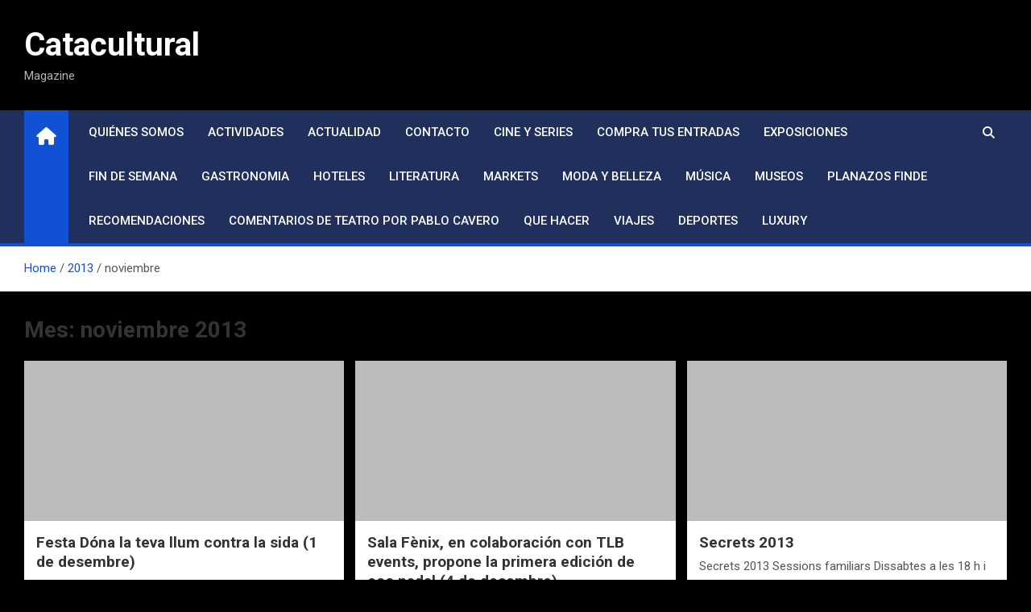

--- FILE ---
content_type: text/html; charset=UTF-8
request_url: https://www.catacultural.com/2013/11/
body_size: 10802
content:
<!doctype html>
<html lang="es">
<head>
	<meta charset="UTF-8">
	<meta name="viewport" content="width=device-width, initial-scale=1, shrink-to-fit=no">
	<link rel="profile" href="https://gmpg.org/xfn/11">

	<title>noviembre 2013 &#8211; Catacultural</title>
<meta name='robots' content='max-image-preview:large' />
<link rel='dns-prefetch' href='//fonts.googleapis.com' />
<link rel="alternate" type="application/rss+xml" title="Catacultural &raquo; Feed" href="https://www.catacultural.com/feed/" />
<link rel="alternate" type="application/rss+xml" title="Catacultural &raquo; Feed de los comentarios" href="https://www.catacultural.com/comments/feed/" />
<script>
window._wpemojiSettings = {"baseUrl":"https:\/\/s.w.org\/images\/core\/emoji\/14.0.0\/72x72\/","ext":".png","svgUrl":"https:\/\/s.w.org\/images\/core\/emoji\/14.0.0\/svg\/","svgExt":".svg","source":{"concatemoji":"https:\/\/www.catacultural.com\/wp-includes\/js\/wp-emoji-release.min.js?ver=6.2.8"}};
/*! This file is auto-generated */
!function(e,a,t){var n,r,o,i=a.createElement("canvas"),p=i.getContext&&i.getContext("2d");function s(e,t){p.clearRect(0,0,i.width,i.height),p.fillText(e,0,0);e=i.toDataURL();return p.clearRect(0,0,i.width,i.height),p.fillText(t,0,0),e===i.toDataURL()}function c(e){var t=a.createElement("script");t.src=e,t.defer=t.type="text/javascript",a.getElementsByTagName("head")[0].appendChild(t)}for(o=Array("flag","emoji"),t.supports={everything:!0,everythingExceptFlag:!0},r=0;r<o.length;r++)t.supports[o[r]]=function(e){if(p&&p.fillText)switch(p.textBaseline="top",p.font="600 32px Arial",e){case"flag":return s("\ud83c\udff3\ufe0f\u200d\u26a7\ufe0f","\ud83c\udff3\ufe0f\u200b\u26a7\ufe0f")?!1:!s("\ud83c\uddfa\ud83c\uddf3","\ud83c\uddfa\u200b\ud83c\uddf3")&&!s("\ud83c\udff4\udb40\udc67\udb40\udc62\udb40\udc65\udb40\udc6e\udb40\udc67\udb40\udc7f","\ud83c\udff4\u200b\udb40\udc67\u200b\udb40\udc62\u200b\udb40\udc65\u200b\udb40\udc6e\u200b\udb40\udc67\u200b\udb40\udc7f");case"emoji":return!s("\ud83e\udef1\ud83c\udffb\u200d\ud83e\udef2\ud83c\udfff","\ud83e\udef1\ud83c\udffb\u200b\ud83e\udef2\ud83c\udfff")}return!1}(o[r]),t.supports.everything=t.supports.everything&&t.supports[o[r]],"flag"!==o[r]&&(t.supports.everythingExceptFlag=t.supports.everythingExceptFlag&&t.supports[o[r]]);t.supports.everythingExceptFlag=t.supports.everythingExceptFlag&&!t.supports.flag,t.DOMReady=!1,t.readyCallback=function(){t.DOMReady=!0},t.supports.everything||(n=function(){t.readyCallback()},a.addEventListener?(a.addEventListener("DOMContentLoaded",n,!1),e.addEventListener("load",n,!1)):(e.attachEvent("onload",n),a.attachEvent("onreadystatechange",function(){"complete"===a.readyState&&t.readyCallback()})),(e=t.source||{}).concatemoji?c(e.concatemoji):e.wpemoji&&e.twemoji&&(c(e.twemoji),c(e.wpemoji)))}(window,document,window._wpemojiSettings);
</script>
<style>
img.wp-smiley,
img.emoji {
	display: inline !important;
	border: none !important;
	box-shadow: none !important;
	height: 1em !important;
	width: 1em !important;
	margin: 0 0.07em !important;
	vertical-align: -0.1em !important;
	background: none !important;
	padding: 0 !important;
}
</style>
	<link rel='stylesheet' id='wp-block-library-css' href='https://www.catacultural.com/wp-includes/css/dist/block-library/style.min.css?ver=6.2.8' media='all' />
<link rel='stylesheet' id='me-spr-block-styles-css' href='https://www.catacultural.com/wp-content/plugins/simple-post-redirect//css/block-styles.min.css?ver=6.2.8' media='all' />
<link rel='stylesheet' id='classic-theme-styles-css' href='https://www.catacultural.com/wp-includes/css/classic-themes.min.css?ver=6.2.8' media='all' />
<style id='global-styles-inline-css'>
body{--wp--preset--color--black: #000000;--wp--preset--color--cyan-bluish-gray: #abb8c3;--wp--preset--color--white: #ffffff;--wp--preset--color--pale-pink: #f78da7;--wp--preset--color--vivid-red: #cf2e2e;--wp--preset--color--luminous-vivid-orange: #ff6900;--wp--preset--color--luminous-vivid-amber: #fcb900;--wp--preset--color--light-green-cyan: #7bdcb5;--wp--preset--color--vivid-green-cyan: #00d084;--wp--preset--color--pale-cyan-blue: #8ed1fc;--wp--preset--color--vivid-cyan-blue: #0693e3;--wp--preset--color--vivid-purple: #9b51e0;--wp--preset--gradient--vivid-cyan-blue-to-vivid-purple: linear-gradient(135deg,rgba(6,147,227,1) 0%,rgb(155,81,224) 100%);--wp--preset--gradient--light-green-cyan-to-vivid-green-cyan: linear-gradient(135deg,rgb(122,220,180) 0%,rgb(0,208,130) 100%);--wp--preset--gradient--luminous-vivid-amber-to-luminous-vivid-orange: linear-gradient(135deg,rgba(252,185,0,1) 0%,rgba(255,105,0,1) 100%);--wp--preset--gradient--luminous-vivid-orange-to-vivid-red: linear-gradient(135deg,rgba(255,105,0,1) 0%,rgb(207,46,46) 100%);--wp--preset--gradient--very-light-gray-to-cyan-bluish-gray: linear-gradient(135deg,rgb(238,238,238) 0%,rgb(169,184,195) 100%);--wp--preset--gradient--cool-to-warm-spectrum: linear-gradient(135deg,rgb(74,234,220) 0%,rgb(151,120,209) 20%,rgb(207,42,186) 40%,rgb(238,44,130) 60%,rgb(251,105,98) 80%,rgb(254,248,76) 100%);--wp--preset--gradient--blush-light-purple: linear-gradient(135deg,rgb(255,206,236) 0%,rgb(152,150,240) 100%);--wp--preset--gradient--blush-bordeaux: linear-gradient(135deg,rgb(254,205,165) 0%,rgb(254,45,45) 50%,rgb(107,0,62) 100%);--wp--preset--gradient--luminous-dusk: linear-gradient(135deg,rgb(255,203,112) 0%,rgb(199,81,192) 50%,rgb(65,88,208) 100%);--wp--preset--gradient--pale-ocean: linear-gradient(135deg,rgb(255,245,203) 0%,rgb(182,227,212) 50%,rgb(51,167,181) 100%);--wp--preset--gradient--electric-grass: linear-gradient(135deg,rgb(202,248,128) 0%,rgb(113,206,126) 100%);--wp--preset--gradient--midnight: linear-gradient(135deg,rgb(2,3,129) 0%,rgb(40,116,252) 100%);--wp--preset--duotone--dark-grayscale: url('#wp-duotone-dark-grayscale');--wp--preset--duotone--grayscale: url('#wp-duotone-grayscale');--wp--preset--duotone--purple-yellow: url('#wp-duotone-purple-yellow');--wp--preset--duotone--blue-red: url('#wp-duotone-blue-red');--wp--preset--duotone--midnight: url('#wp-duotone-midnight');--wp--preset--duotone--magenta-yellow: url('#wp-duotone-magenta-yellow');--wp--preset--duotone--purple-green: url('#wp-duotone-purple-green');--wp--preset--duotone--blue-orange: url('#wp-duotone-blue-orange');--wp--preset--font-size--small: 13px;--wp--preset--font-size--medium: 20px;--wp--preset--font-size--large: 36px;--wp--preset--font-size--x-large: 42px;--wp--preset--spacing--20: 0.44rem;--wp--preset--spacing--30: 0.67rem;--wp--preset--spacing--40: 1rem;--wp--preset--spacing--50: 1.5rem;--wp--preset--spacing--60: 2.25rem;--wp--preset--spacing--70: 3.38rem;--wp--preset--spacing--80: 5.06rem;--wp--preset--shadow--natural: 6px 6px 9px rgba(0, 0, 0, 0.2);--wp--preset--shadow--deep: 12px 12px 50px rgba(0, 0, 0, 0.4);--wp--preset--shadow--sharp: 6px 6px 0px rgba(0, 0, 0, 0.2);--wp--preset--shadow--outlined: 6px 6px 0px -3px rgba(255, 255, 255, 1), 6px 6px rgba(0, 0, 0, 1);--wp--preset--shadow--crisp: 6px 6px 0px rgba(0, 0, 0, 1);}:where(.is-layout-flex){gap: 0.5em;}body .is-layout-flow > .alignleft{float: left;margin-inline-start: 0;margin-inline-end: 2em;}body .is-layout-flow > .alignright{float: right;margin-inline-start: 2em;margin-inline-end: 0;}body .is-layout-flow > .aligncenter{margin-left: auto !important;margin-right: auto !important;}body .is-layout-constrained > .alignleft{float: left;margin-inline-start: 0;margin-inline-end: 2em;}body .is-layout-constrained > .alignright{float: right;margin-inline-start: 2em;margin-inline-end: 0;}body .is-layout-constrained > .aligncenter{margin-left: auto !important;margin-right: auto !important;}body .is-layout-constrained > :where(:not(.alignleft):not(.alignright):not(.alignfull)){max-width: var(--wp--style--global--content-size);margin-left: auto !important;margin-right: auto !important;}body .is-layout-constrained > .alignwide{max-width: var(--wp--style--global--wide-size);}body .is-layout-flex{display: flex;}body .is-layout-flex{flex-wrap: wrap;align-items: center;}body .is-layout-flex > *{margin: 0;}:where(.wp-block-columns.is-layout-flex){gap: 2em;}.has-black-color{color: var(--wp--preset--color--black) !important;}.has-cyan-bluish-gray-color{color: var(--wp--preset--color--cyan-bluish-gray) !important;}.has-white-color{color: var(--wp--preset--color--white) !important;}.has-pale-pink-color{color: var(--wp--preset--color--pale-pink) !important;}.has-vivid-red-color{color: var(--wp--preset--color--vivid-red) !important;}.has-luminous-vivid-orange-color{color: var(--wp--preset--color--luminous-vivid-orange) !important;}.has-luminous-vivid-amber-color{color: var(--wp--preset--color--luminous-vivid-amber) !important;}.has-light-green-cyan-color{color: var(--wp--preset--color--light-green-cyan) !important;}.has-vivid-green-cyan-color{color: var(--wp--preset--color--vivid-green-cyan) !important;}.has-pale-cyan-blue-color{color: var(--wp--preset--color--pale-cyan-blue) !important;}.has-vivid-cyan-blue-color{color: var(--wp--preset--color--vivid-cyan-blue) !important;}.has-vivid-purple-color{color: var(--wp--preset--color--vivid-purple) !important;}.has-black-background-color{background-color: var(--wp--preset--color--black) !important;}.has-cyan-bluish-gray-background-color{background-color: var(--wp--preset--color--cyan-bluish-gray) !important;}.has-white-background-color{background-color: var(--wp--preset--color--white) !important;}.has-pale-pink-background-color{background-color: var(--wp--preset--color--pale-pink) !important;}.has-vivid-red-background-color{background-color: var(--wp--preset--color--vivid-red) !important;}.has-luminous-vivid-orange-background-color{background-color: var(--wp--preset--color--luminous-vivid-orange) !important;}.has-luminous-vivid-amber-background-color{background-color: var(--wp--preset--color--luminous-vivid-amber) !important;}.has-light-green-cyan-background-color{background-color: var(--wp--preset--color--light-green-cyan) !important;}.has-vivid-green-cyan-background-color{background-color: var(--wp--preset--color--vivid-green-cyan) !important;}.has-pale-cyan-blue-background-color{background-color: var(--wp--preset--color--pale-cyan-blue) !important;}.has-vivid-cyan-blue-background-color{background-color: var(--wp--preset--color--vivid-cyan-blue) !important;}.has-vivid-purple-background-color{background-color: var(--wp--preset--color--vivid-purple) !important;}.has-black-border-color{border-color: var(--wp--preset--color--black) !important;}.has-cyan-bluish-gray-border-color{border-color: var(--wp--preset--color--cyan-bluish-gray) !important;}.has-white-border-color{border-color: var(--wp--preset--color--white) !important;}.has-pale-pink-border-color{border-color: var(--wp--preset--color--pale-pink) !important;}.has-vivid-red-border-color{border-color: var(--wp--preset--color--vivid-red) !important;}.has-luminous-vivid-orange-border-color{border-color: var(--wp--preset--color--luminous-vivid-orange) !important;}.has-luminous-vivid-amber-border-color{border-color: var(--wp--preset--color--luminous-vivid-amber) !important;}.has-light-green-cyan-border-color{border-color: var(--wp--preset--color--light-green-cyan) !important;}.has-vivid-green-cyan-border-color{border-color: var(--wp--preset--color--vivid-green-cyan) !important;}.has-pale-cyan-blue-border-color{border-color: var(--wp--preset--color--pale-cyan-blue) !important;}.has-vivid-cyan-blue-border-color{border-color: var(--wp--preset--color--vivid-cyan-blue) !important;}.has-vivid-purple-border-color{border-color: var(--wp--preset--color--vivid-purple) !important;}.has-vivid-cyan-blue-to-vivid-purple-gradient-background{background: var(--wp--preset--gradient--vivid-cyan-blue-to-vivid-purple) !important;}.has-light-green-cyan-to-vivid-green-cyan-gradient-background{background: var(--wp--preset--gradient--light-green-cyan-to-vivid-green-cyan) !important;}.has-luminous-vivid-amber-to-luminous-vivid-orange-gradient-background{background: var(--wp--preset--gradient--luminous-vivid-amber-to-luminous-vivid-orange) !important;}.has-luminous-vivid-orange-to-vivid-red-gradient-background{background: var(--wp--preset--gradient--luminous-vivid-orange-to-vivid-red) !important;}.has-very-light-gray-to-cyan-bluish-gray-gradient-background{background: var(--wp--preset--gradient--very-light-gray-to-cyan-bluish-gray) !important;}.has-cool-to-warm-spectrum-gradient-background{background: var(--wp--preset--gradient--cool-to-warm-spectrum) !important;}.has-blush-light-purple-gradient-background{background: var(--wp--preset--gradient--blush-light-purple) !important;}.has-blush-bordeaux-gradient-background{background: var(--wp--preset--gradient--blush-bordeaux) !important;}.has-luminous-dusk-gradient-background{background: var(--wp--preset--gradient--luminous-dusk) !important;}.has-pale-ocean-gradient-background{background: var(--wp--preset--gradient--pale-ocean) !important;}.has-electric-grass-gradient-background{background: var(--wp--preset--gradient--electric-grass) !important;}.has-midnight-gradient-background{background: var(--wp--preset--gradient--midnight) !important;}.has-small-font-size{font-size: var(--wp--preset--font-size--small) !important;}.has-medium-font-size{font-size: var(--wp--preset--font-size--medium) !important;}.has-large-font-size{font-size: var(--wp--preset--font-size--large) !important;}.has-x-large-font-size{font-size: var(--wp--preset--font-size--x-large) !important;}
.wp-block-navigation a:where(:not(.wp-element-button)){color: inherit;}
:where(.wp-block-columns.is-layout-flex){gap: 2em;}
.wp-block-pullquote{font-size: 1.5em;line-height: 1.6;}
</style>
<link rel='stylesheet' id='bootstrap-style-css' href='https://www.catacultural.com/wp-content/themes/magazinenp/assets/vendor/bootstrap/css/bootstrap.min.css?ver=5.3.2' media='all' />
<link rel='stylesheet' id='font-awesome-style-css' href='https://www.catacultural.com/wp-content/themes/magazinenp/assets/vendor/font-awesome/css/font-awesome.css?ver=6.2.8' media='all' />
<link rel='stylesheet' id='magazinenp-google-fonts-css' href='//fonts.googleapis.com/css?family=Roboto%3A100%2C300%2C300i%2C400%2C400i%2C500%2C500i%2C700%2C700i&#038;ver=6.2.8' media='all' />
<link rel='stylesheet' id='owl-carousel-css' href='https://www.catacultural.com/wp-content/themes/magazinenp/assets/vendor/owl-carousel/owl.carousel.min.css?ver=2.3.4' media='all' />
<link rel='stylesheet' id='magazinenp-main-style-css' href='https://www.catacultural.com/wp-content/themes/magazinenp/assets/css/magazinenp.css?ver=1.2.9' media='all' />
<link rel='stylesheet' id='magazinenp-style-css' href='https://www.catacultural.com/wp-content/themes/magazinenp/style.css?ver=6.2.8' media='all' />
<script src='https://www.catacultural.com/wp-includes/js/jquery/jquery.min.js?ver=3.6.4' id='jquery-core-js'></script>
<script src='https://www.catacultural.com/wp-includes/js/jquery/jquery-migrate.min.js?ver=3.4.0' id='jquery-migrate-js'></script>
<link rel="https://api.w.org/" href="https://www.catacultural.com/wp-json/" /><link rel="EditURI" type="application/rsd+xml" title="RSD" href="https://www.catacultural.com/xmlrpc.php?rsd" />
<link rel="wlwmanifest" type="application/wlwmanifest+xml" href="https://www.catacultural.com/wp-includes/wlwmanifest.xml" />
<meta name="generator" content="WordPress 6.2.8" />

		<!-- GA Google Analytics @ https://m0n.co/ga -->
		<script async src="https://www.googletagmanager.com/gtag/js?id=G-Z5EXDWT789"></script>
		<script>
			window.dataLayer = window.dataLayer || [];
			function gtag(){dataLayer.push(arguments);}
			gtag('js', new Date());
			gtag('config', 'G-Z5EXDWT789');
		</script>

	
        <style class="magazinenp-dynamic-css">

            
        </style>

        <style>.recentcomments a{display:inline !important;padding:0 !important;margin:0 !important;}</style>		<style>
						.site-title a,
			.site-description {
				color: #ffffff;
			}

					</style>
		<style id="custom-background-css">
body.custom-background { background-color: #000000; }
</style>
			<style id="wp-custom-css">
			@media (min-width: 1400px)
{
	.grid-container {
    max-width: 1310px;
	}
}
.site-branding.navbar-brand img {
    max-width: 250px;
}		</style>
		</head>

<body class="archive date custom-background theme-body title-style3 magazinenp-image-hover-effect-theme_default fullwidth full_width_content_layout hfeed">

<svg xmlns="http://www.w3.org/2000/svg" viewBox="0 0 0 0" width="0" height="0" focusable="false" role="none" style="visibility: hidden; position: absolute; left: -9999px; overflow: hidden;" ><defs><filter id="wp-duotone-dark-grayscale"><feColorMatrix color-interpolation-filters="sRGB" type="matrix" values=" .299 .587 .114 0 0 .299 .587 .114 0 0 .299 .587 .114 0 0 .299 .587 .114 0 0 " /><feComponentTransfer color-interpolation-filters="sRGB" ><feFuncR type="table" tableValues="0 0.49803921568627" /><feFuncG type="table" tableValues="0 0.49803921568627" /><feFuncB type="table" tableValues="0 0.49803921568627" /><feFuncA type="table" tableValues="1 1" /></feComponentTransfer><feComposite in2="SourceGraphic" operator="in" /></filter></defs></svg><svg xmlns="http://www.w3.org/2000/svg" viewBox="0 0 0 0" width="0" height="0" focusable="false" role="none" style="visibility: hidden; position: absolute; left: -9999px; overflow: hidden;" ><defs><filter id="wp-duotone-grayscale"><feColorMatrix color-interpolation-filters="sRGB" type="matrix" values=" .299 .587 .114 0 0 .299 .587 .114 0 0 .299 .587 .114 0 0 .299 .587 .114 0 0 " /><feComponentTransfer color-interpolation-filters="sRGB" ><feFuncR type="table" tableValues="0 1" /><feFuncG type="table" tableValues="0 1" /><feFuncB type="table" tableValues="0 1" /><feFuncA type="table" tableValues="1 1" /></feComponentTransfer><feComposite in2="SourceGraphic" operator="in" /></filter></defs></svg><svg xmlns="http://www.w3.org/2000/svg" viewBox="0 0 0 0" width="0" height="0" focusable="false" role="none" style="visibility: hidden; position: absolute; left: -9999px; overflow: hidden;" ><defs><filter id="wp-duotone-purple-yellow"><feColorMatrix color-interpolation-filters="sRGB" type="matrix" values=" .299 .587 .114 0 0 .299 .587 .114 0 0 .299 .587 .114 0 0 .299 .587 .114 0 0 " /><feComponentTransfer color-interpolation-filters="sRGB" ><feFuncR type="table" tableValues="0.54901960784314 0.98823529411765" /><feFuncG type="table" tableValues="0 1" /><feFuncB type="table" tableValues="0.71764705882353 0.25490196078431" /><feFuncA type="table" tableValues="1 1" /></feComponentTransfer><feComposite in2="SourceGraphic" operator="in" /></filter></defs></svg><svg xmlns="http://www.w3.org/2000/svg" viewBox="0 0 0 0" width="0" height="0" focusable="false" role="none" style="visibility: hidden; position: absolute; left: -9999px; overflow: hidden;" ><defs><filter id="wp-duotone-blue-red"><feColorMatrix color-interpolation-filters="sRGB" type="matrix" values=" .299 .587 .114 0 0 .299 .587 .114 0 0 .299 .587 .114 0 0 .299 .587 .114 0 0 " /><feComponentTransfer color-interpolation-filters="sRGB" ><feFuncR type="table" tableValues="0 1" /><feFuncG type="table" tableValues="0 0.27843137254902" /><feFuncB type="table" tableValues="0.5921568627451 0.27843137254902" /><feFuncA type="table" tableValues="1 1" /></feComponentTransfer><feComposite in2="SourceGraphic" operator="in" /></filter></defs></svg><svg xmlns="http://www.w3.org/2000/svg" viewBox="0 0 0 0" width="0" height="0" focusable="false" role="none" style="visibility: hidden; position: absolute; left: -9999px; overflow: hidden;" ><defs><filter id="wp-duotone-midnight"><feColorMatrix color-interpolation-filters="sRGB" type="matrix" values=" .299 .587 .114 0 0 .299 .587 .114 0 0 .299 .587 .114 0 0 .299 .587 .114 0 0 " /><feComponentTransfer color-interpolation-filters="sRGB" ><feFuncR type="table" tableValues="0 0" /><feFuncG type="table" tableValues="0 0.64705882352941" /><feFuncB type="table" tableValues="0 1" /><feFuncA type="table" tableValues="1 1" /></feComponentTransfer><feComposite in2="SourceGraphic" operator="in" /></filter></defs></svg><svg xmlns="http://www.w3.org/2000/svg" viewBox="0 0 0 0" width="0" height="0" focusable="false" role="none" style="visibility: hidden; position: absolute; left: -9999px; overflow: hidden;" ><defs><filter id="wp-duotone-magenta-yellow"><feColorMatrix color-interpolation-filters="sRGB" type="matrix" values=" .299 .587 .114 0 0 .299 .587 .114 0 0 .299 .587 .114 0 0 .299 .587 .114 0 0 " /><feComponentTransfer color-interpolation-filters="sRGB" ><feFuncR type="table" tableValues="0.78039215686275 1" /><feFuncG type="table" tableValues="0 0.94901960784314" /><feFuncB type="table" tableValues="0.35294117647059 0.47058823529412" /><feFuncA type="table" tableValues="1 1" /></feComponentTransfer><feComposite in2="SourceGraphic" operator="in" /></filter></defs></svg><svg xmlns="http://www.w3.org/2000/svg" viewBox="0 0 0 0" width="0" height="0" focusable="false" role="none" style="visibility: hidden; position: absolute; left: -9999px; overflow: hidden;" ><defs><filter id="wp-duotone-purple-green"><feColorMatrix color-interpolation-filters="sRGB" type="matrix" values=" .299 .587 .114 0 0 .299 .587 .114 0 0 .299 .587 .114 0 0 .299 .587 .114 0 0 " /><feComponentTransfer color-interpolation-filters="sRGB" ><feFuncR type="table" tableValues="0.65098039215686 0.40392156862745" /><feFuncG type="table" tableValues="0 1" /><feFuncB type="table" tableValues="0.44705882352941 0.4" /><feFuncA type="table" tableValues="1 1" /></feComponentTransfer><feComposite in2="SourceGraphic" operator="in" /></filter></defs></svg><svg xmlns="http://www.w3.org/2000/svg" viewBox="0 0 0 0" width="0" height="0" focusable="false" role="none" style="visibility: hidden; position: absolute; left: -9999px; overflow: hidden;" ><defs><filter id="wp-duotone-blue-orange"><feColorMatrix color-interpolation-filters="sRGB" type="matrix" values=" .299 .587 .114 0 0 .299 .587 .114 0 0 .299 .587 .114 0 0 .299 .587 .114 0 0 " /><feComponentTransfer color-interpolation-filters="sRGB" ><feFuncR type="table" tableValues="0.098039215686275 1" /><feFuncG type="table" tableValues="0 0.66274509803922" /><feFuncB type="table" tableValues="0.84705882352941 0.41960784313725" /><feFuncA type="table" tableValues="1 1" /></feComponentTransfer><feComposite in2="SourceGraphic" operator="in" /></filter></defs></svg>
<div id="page" class="site">
	<a class="skip-link screen-reader-text" href="#content">Saltar al contenido</a>
	<header id="masthead" class="site-header">
		<div class="mnp-mid-header" >
    <div class="container">
        <div class="row align-items-center">
            <div class="col-lg-4 mnp-branding-wrap">
                <div class="site-branding navbar-brand">
                                            <h2 class="site-title"><a href="https://www.catacultural.com/"
                                                  rel="home">Catacultural</a></h2>
                                            <p class="site-description">Magazine</p>
                                    </div>
            </div>
                    </div>
    </div>
</div>
<nav class="mnp-bottom-header navbar navbar-expand-lg d-block mnp-sticky">
	<div class="navigation-bar">
		<div class="navigation-bar-top">
			<div class="container">
									<div class="mnp-home-icon"><a href="https://www.catacultural.com/" rel="home"><i
								class="fa fa-home"></i></a></div>

				
				<button class="navbar-toggler menu-toggle collapsed" type="button" data-bs-toggle="collapse"
						data-bs-target="#navbarCollapse" aria-controls="navbarCollapse" aria-expanded="false"
						aria-label="Alternar navegación"></button>
									<button class="search-toggle"></button>
							</div>

			<div class="search-bar">
				<div class="container">
					<div id="magazinenp-search-block" class="search-block off">
						<form action="https://www.catacultural.com/" method="get" class="search-form">
	<label class="assistive-text"> Buscar </label>
	<div class="input-group">
		<input type="search" value="" placeholder="Buscar" class="form-control s" name="s">
		<div class="input-group-prepend">
			<button class="btn btn-theme">Buscar</button>
		</div>
	</div>
</form>
					</div>
				</div>
			</div>
		</div>
		<div class="navbar-main">
			<div class="container">
									<div class="mnp-home-icon"><a href="https://www.catacultural.com/" rel="home"><i
								class="fa fa-home"></i></a></div>

								<div class="collapse navbar-collapse" id="navbarCollapse">
					<div id="site-navigation"
						 class="main-navigation nav-uppercase"
						 role="navigation">
						<ul class="nav-menu navbar-nav d-lg-block"><li id="menu-item-99835" class="menu-item menu-item-type-post_type menu-item-object-page menu-item-99835"><a href="https://www.catacultural.com/acerca-de/">Quiénes Somos</a></li>
<li id="menu-item-99943" class="menu-item menu-item-type-taxonomy menu-item-object-category menu-item-99943"><a href="https://www.catacultural.com/category/activitats/">Actividades</a></li>
<li id="menu-item-99986" class="menu-item menu-item-type-taxonomy menu-item-object-category menu-item-99986"><a href="https://www.catacultural.com/category/actualitat/">Actualidad</a></li>
<li id="menu-item-99834" class="menu-item menu-item-type-post_type menu-item-object-page menu-item-99834"><a href="https://www.catacultural.com/contacte/">Contacto</a></li>
<li id="menu-item-99862" class="menu-item menu-item-type-taxonomy menu-item-object-category menu-item-99862"><a href="https://www.catacultural.com/category/cinema/">Cine y series</a></li>
<li id="menu-item-99870" class="menu-item menu-item-type-taxonomy menu-item-object-category menu-item-99870"><a href="https://www.catacultural.com/category/compra-tus-entradas/">Compra tus entradas</a></li>
<li id="menu-item-99861" class="menu-item menu-item-type-taxonomy menu-item-object-category menu-item-99861"><a href="https://www.catacultural.com/category/exposicions/">Exposiciones</a></li>
<li id="menu-item-99863" class="menu-item menu-item-type-taxonomy menu-item-object-category menu-item-99863"><a href="https://www.catacultural.com/category/cap-de-setmana/">Fin de semana</a></li>
<li id="menu-item-99864" class="menu-item menu-item-type-taxonomy menu-item-object-category menu-item-99864"><a href="https://www.catacultural.com/category/gastronomia/">Gastronomia</a></li>
<li id="menu-item-99874" class="menu-item menu-item-type-taxonomy menu-item-object-category menu-item-99874"><a href="https://www.catacultural.com/category/hoteles/">Hoteles</a></li>
<li id="menu-item-99865" class="menu-item menu-item-type-taxonomy menu-item-object-category menu-item-99865"><a href="https://www.catacultural.com/category/literatura/">Literatura</a></li>
<li id="menu-item-99867" class="menu-item menu-item-type-taxonomy menu-item-object-category menu-item-99867"><a href="https://www.catacultural.com/category/markets/">Markets</a></li>
<li id="menu-item-99866" class="menu-item menu-item-type-taxonomy menu-item-object-category menu-item-99866"><a href="https://www.catacultural.com/category/moda-y-belleza/">Moda y Belleza</a></li>
<li id="menu-item-99860" class="menu-item menu-item-type-taxonomy menu-item-object-category menu-item-99860"><a href="https://www.catacultural.com/category/musica/">Música</a></li>
<li id="menu-item-99878" class="menu-item menu-item-type-taxonomy menu-item-object-category menu-item-99878"><a href="https://www.catacultural.com/category/museos/">Museos</a></li>
<li id="menu-item-99868" class="menu-item menu-item-type-taxonomy menu-item-object-category menu-item-99868"><a href="https://www.catacultural.com/category/planazos-finde/">Planazos finde</a></li>
<li id="menu-item-99871" class="menu-item menu-item-type-taxonomy menu-item-object-category menu-item-99871"><a href="https://www.catacultural.com/category/recomendaciones/">Recomendaciones</a></li>
<li id="menu-item-99869" class="menu-item menu-item-type-taxonomy menu-item-object-category menu-item-99869"><a href="https://www.catacultural.com/category/comentarios-de-teatro-por-pablo-cavero/">Comentarios de Teatro por Pablo Cavero</a></li>
<li id="menu-item-99873" class="menu-item menu-item-type-taxonomy menu-item-object-category menu-item-99873"><a href="https://www.catacultural.com/category/que-hacer/">Que hacer</a></li>
<li id="menu-item-99877" class="menu-item menu-item-type-taxonomy menu-item-object-category menu-item-99877"><a href="https://www.catacultural.com/category/viajes/">Viajes</a></li>
<li id="menu-item-99872" class="menu-item menu-item-type-taxonomy menu-item-object-category menu-item-99872"><a href="https://www.catacultural.com/category/deportes/">Deportes</a></li>
<li id="menu-item-99875" class="menu-item menu-item-type-taxonomy menu-item-object-category menu-item-99875"><a href="https://www.catacultural.com/category/luxury/">Luxury</a></li>
</ul>					</div>
				</div>
									<div class="nav-search">
						<button class="search-toggle"></button>
					</div>
							</div>
		</div>
	</div>

</nav>
    <div id="breadcrumb">
        <div class="container">
            <div role="navigation" aria-label="Breadcrumbs" class="breadcrumb-trail breadcrumbs" itemprop="breadcrumb"><ul class="trail-items" itemscope itemtype="http://schema.org/BreadcrumbList"><meta name="numberOfItems" content="3" /><meta name="itemListOrder" content="Ascending" /><li itemprop="itemListElement" itemscope itemtype="http://schema.org/ListItem" class="trail-item trail-begin"><a href="https://www.catacultural.com/" rel="home" itemprop="item"><span itemprop="name">Home</span></a><meta itemprop="position" content="1" /></li><li itemprop="itemListElement" itemscope itemtype="http://schema.org/ListItem" class="trail-item"><a href="https://www.catacultural.com/2013/" itemprop="item"><span itemprop="name">2013</span></a><meta itemprop="position" content="2" /></li><li itemprop="itemListElement" itemscope itemtype="http://schema.org/ListItem" class="trail-item trail-end"><span itemprop="name">noviembre</span><meta itemprop="position" content="3" /></li></ul></div>        </div>
    </div>

	</header>

		<div id="content"
		 class="site-content">
		<div class="container">
						<div class="row justify-content-center site-content-row">
		<!-- #start of primary div--><div id="primary" class="content-area col-lg-12 "> 		<main id="main" class="site-main">

						<header class="page-header">
				<h1 class="page-title">Mes: <span>noviembre 2013</span></h1>			</header><!-- .page-header -->
							<div class="row gutter-parent-14 post-wrap">
				<div
	class="col-sm-6  col-lg-4  post-col">

	<div class="post-24547 post type-post status-publish format-standard hentry category-activitats">

		    <figure class="post-featured-image mnp-post-image-wrap magazinenp-parts-item">
        <a title="Festa Dóna la teva llum contra la sida  (1 de desembre)" href="https://www.catacultural.com/festa-dona-la-teva-llum-contra-la-sida-1-de-desembre/" class="mnp-post-image"
           style="background-image: url('');"></a>
            </figure><!-- .post-featured-image .mnp-post-image-wrap -->
    <header class="entry-header magazinenp-parts-item">
    <h2 class="entry-title"><a href="https://www.catacultural.com/festa-dona-la-teva-llum-contra-la-sida-1-de-desembre/" rel="bookmark">Festa Dóna la teva llum contra la sida  (1 de desembre)</a></h2></header><div class="entry-content magazinenp-parts-item">
	<p>L&#8217;1 de desembre, Dia Mundial de la Sida, celebrarem una nit molt especial, dona la teva llum contra la Sida a la Sala Luz de Gas. Una festa amb Manu&hellip; </p>
</div>
	</div>

</div>
<div
	class="col-sm-6  col-lg-4  post-col">

	<div class="post-24539 post type-post status-publish format-standard hentry category-exposicions">

		    <figure class="post-featured-image mnp-post-image-wrap magazinenp-parts-item">
        <a title="Sala Fènix, en colaboración con TLB events, propone la primera edición de eco.nadal (4 de desembre)" href="https://www.catacultural.com/sala-fenix-en-colaboracion-con-tlb-events-propone-la-primera-edicion-de-eco-nadal-4-de-desembre/" class="mnp-post-image"
           style="background-image: url('');"></a>
            </figure><!-- .post-featured-image .mnp-post-image-wrap -->
    <header class="entry-header magazinenp-parts-item">
    <h2 class="entry-title"><a href="https://www.catacultural.com/sala-fenix-en-colaboracion-con-tlb-events-propone-la-primera-edicion-de-eco-nadal-4-de-desembre/" rel="bookmark">Sala Fènix, en colaboración con TLB events, propone la primera edición de eco.nadal (4 de desembre)</a></h2></header><div class="entry-content magazinenp-parts-item">
	<p>Sala Fènix, en colaboración con TLB events, propone la primera edición de eco.nadal 4/22 diciembre, 17/21 horas 5 enero , 10/21 horas 8/12 enero, 17/21 horas VERNISSAGE miércoles 4 de&hellip; </p>
</div>
	</div>

</div>
<div
	class="col-sm-6  col-lg-4  post-col">

	<div class="post-24532 post type-post status-publish format-standard hentry category-teatre">

		    <figure class="post-featured-image mnp-post-image-wrap magazinenp-parts-item">
        <a title="Secrets 2013" href="https://www.catacultural.com/un-cau-de-mil-secrets-el-musical-de-la-pedrera/" class="mnp-post-image"
           style="background-image: url('');"></a>
            </figure><!-- .post-featured-image .mnp-post-image-wrap -->
    <header class="entry-header magazinenp-parts-item">
    <h2 class="entry-title"><a href="https://www.catacultural.com/un-cau-de-mil-secrets-el-musical-de-la-pedrera/" rel="bookmark">Secrets 2013</a></h2></header><div class="entry-content magazinenp-parts-item">
	<p>Secrets 2013 Sessions familiars Dissabtes a les 18 h i diumenges a les 12 h fins a l’1 de desembre Sessions escolars Dilluns de l’11 de novembre al 2 de&hellip; </p>
</div>
	</div>

</div>
<div
	class="col-sm-6  col-lg-4  post-col">

	<div class="post-24527 post type-post status-publish format-standard hentry category-teatre">

		    <figure class="post-featured-image mnp-post-image-wrap magazinenp-parts-item">
        <a title="AAART! · 18è Circ d&#8217;Hivern de l&#8217;Ateneu Popular 9Barris (del 14 de desembre al 12 de gener)" href="https://www.catacultural.com/aaart-%c2%b7-18e-circ-dhivern-de-lateneu-popular-9barris-del-14-de-desembre-al-12-de-gener/" class="mnp-post-image"
           style="background-image: url('');"></a>
            </figure><!-- .post-featured-image .mnp-post-image-wrap -->
    <header class="entry-header magazinenp-parts-item">
    <h2 class="entry-title"><a href="https://www.catacultural.com/aaart-%c2%b7-18e-circ-dhivern-de-lateneu-popular-9barris-del-14-de-desembre-al-12-de-gener/" rel="bookmark">AAART! · 18è Circ d&#8217;Hivern de l&#8217;Ateneu Popular 9Barris (del 14 de desembre al 12 de gener)</a></h2></header><div class="entry-content magazinenp-parts-item">
	<p>Des que va engegar el 1979, l’Ateneu Popular 9 Barris juga un paper fonamental en el desenvolupament del circ català. Duu a terme activitats de formació, producció i exhibició. Cada&hellip; </p>
</div>
	</div>

</div>
<div
	class="col-sm-6  col-lg-4  post-col">

	<div class="post-24522 post type-post status-publish format-standard hentry category-exposicions">

		    <figure class="post-featured-image mnp-post-image-wrap magazinenp-parts-item">
        <a title="Jo faig el carrer. Joan Colom, fotografies 1957-2010 (11 de Desembre &#8211; 25 de Maig) MNAC" href="https://www.catacultural.com/jo-faig-el-carrer-joan-colom-fotografies-1957-2010-11-de-desembre-25-de-maig-mnac/" class="mnp-post-image"
           style="background-image: url('');"></a>
            </figure><!-- .post-featured-image .mnp-post-image-wrap -->
    <header class="entry-header magazinenp-parts-item">
    <h2 class="entry-title"><a href="https://www.catacultural.com/jo-faig-el-carrer-joan-colom-fotografies-1957-2010-11-de-desembre-25-de-maig-mnac/" rel="bookmark">Jo faig el carrer. Joan Colom, fotografies 1957-2010 (11 de Desembre &#8211; 25 de Maig) MNAC</a></h2></header><div class="entry-content magazinenp-parts-item">
	<p>Jo faig el carrer. Joan Colom, fotografies 1957-2010 Data: 11 de Desembre de 2013 &#8211; 25 de Maig de 2014 Organitza Museu Nacional d’Art de Catalunya Comissaris: Jorge Ribalta i&hellip; </p>
</div>
	</div>

</div>
<div
	class="col-sm-6  col-lg-4  post-col">

	<div class="post-24514 post type-post status-publish format-standard hentry category-exposicions">

		    <figure class="post-featured-image mnp-post-image-wrap magazinenp-parts-item">
        <a title="Nova exposició: “Els arquitectes del No-Res” al Pavelló Santa Victòria de Sant Pau (a partir del 29 de novembre)" href="https://www.catacultural.com/nova-exposicio-els-arquitectes-del-no-res-al-pavello-santa-victoria-de-sant-pau-a-partir-del-29-de-novembre/" class="mnp-post-image"
           style="background-image: url('');"></a>
            </figure><!-- .post-featured-image .mnp-post-image-wrap -->
    <header class="entry-header magazinenp-parts-item">
    <h2 class="entry-title"><a href="https://www.catacultural.com/nova-exposicio-els-arquitectes-del-no-res-al-pavello-santa-victoria-de-sant-pau-a-partir-del-29-de-novembre/" rel="bookmark">Nova exposició: “Els arquitectes del No-Res” al Pavelló Santa Victòria de Sant Pau (a partir del 29 de novembre)</a></h2></header><div class="entry-content magazinenp-parts-item">
	<p>Casa Àsia reuneix a la seva nova exposició les sobres de 12 dels principals arquitectes japonesos i convida a reflexionar sobre la relació entre l’Home i la Natura El No-res&hellip; </p>
</div>
	</div>

</div>
<div
	class="col-sm-6  col-lg-4  post-col">

	<div class="post-24508 post type-post status-publish format-standard hentry category-teatre">

		    <figure class="post-featured-image mnp-post-image-wrap magazinenp-parts-item">
        <a title="WOYZECK,  dirigida per Marc Rosich (del 2 al 14 de desembre) Preu: gratuït" href="https://www.catacultural.com/woyzeck-dirigida-per-marc-rosich-del-2-al-14-de-desembre-preu-gratuit/" class="mnp-post-image"
           style="background-image: url('');"></a>
            </figure><!-- .post-featured-image .mnp-post-image-wrap -->
    <header class="entry-header magazinenp-parts-item">
    <h2 class="entry-title"><a href="https://www.catacultural.com/woyzeck-dirigida-per-marc-rosich-del-2-al-14-de-desembre-preu-gratuit/" rel="bookmark">WOYZECK,  dirigida per Marc Rosich (del 2 al 14 de desembre) Preu: gratuït</a></h2></header><div class="entry-content magazinenp-parts-item">
	<p>WOYZECK Parking d’Hivern torna amb un drama de Büchner a la Fundació Palo Alto Parking d’Hivern consolida el seu repertori dramàtic amb ‘Woyzeck’, dirigida per Marc Rosich. Es podrà veure&hellip; </p>
</div>
	</div>

</div>
<div
	class="col-sm-6  col-lg-4  post-col">

	<div class="post-24503 post type-post status-publish format-standard hentry category-teatre">

		    <figure class="post-featured-image mnp-post-image-wrap magazinenp-parts-item">
        <a title="Marea Roja – Cultura en lluita fa una crida a tot el sector de la cultura per assistir a una gran concentració, a la Plaça de Sant Jaume de Barcelona, el  dia 4 de desembre a les 4 de la tarda" href="https://www.catacultural.com/marea-roja-cultura-en-lluita-fa-una-crida-a-tot-el-sector-de-la-cultura-per-assistir-a-una-gran-concentracio-a-la-placa-de-sant-jaume-de-barcelona-el-dia-4-de-desembre-a-les-4-de-la-tarda/" class="mnp-post-image"
           style="background-image: url('');"></a>
            </figure><!-- .post-featured-image .mnp-post-image-wrap -->
    <header class="entry-header magazinenp-parts-item">
    <h2 class="entry-title"><a href="https://www.catacultural.com/marea-roja-cultura-en-lluita-fa-una-crida-a-tot-el-sector-de-la-cultura-per-assistir-a-una-gran-concentracio-a-la-placa-de-sant-jaume-de-barcelona-el-dia-4-de-desembre-a-les-4-de-la-tarda/" rel="bookmark">Marea Roja – Cultura en lluita fa una crida a tot el sector de la cultura per assistir a una gran concentració, a la Plaça de Sant Jaume de Barcelona, el  dia 4 de desembre a les 4 de la tarda</a></h2></header><div class="entry-content magazinenp-parts-item">
	<p>Des de fa un temps estem assistint a unes polítiques que afecten negativament al conjunt de la població. Aquestes polítiques estan portant a la destrucció de llocs de treball, a&hellip; </p>
</div>
	</div>

</div>
<div
	class="col-sm-6  col-lg-4  post-col">

	<div class="post-24500 post type-post status-publish format-standard hentry category-teatre">

		    <figure class="post-featured-image mnp-post-image-wrap magazinenp-parts-item">
        <a title="Fum de Josep Maria Miró i Coromina (Sala petita TNC) del 18 de desembre al 26 de gener)" href="https://www.catacultural.com/fum-de-josep-maria-miro-i-coromina-sala-petita-tnc-del-18-de-desembre-al-26-de-gener/" class="mnp-post-image"
           style="background-image: url('');"></a>
            </figure><!-- .post-featured-image .mnp-post-image-wrap -->
    <header class="entry-header magazinenp-parts-item">
    <h2 class="entry-title"><a href="https://www.catacultural.com/fum-de-josep-maria-miro-i-coromina-sala-petita-tnc-del-18-de-desembre-al-26-de-gener/" rel="bookmark">Fum de Josep Maria Miró i Coromina (Sala petita TNC) del 18 de desembre al 26 de gener)</a></h2></header><div class="entry-content magazinenp-parts-item">
	<p>Fum Josep Maria Miró i Coromina Direcció: Josep Maria Miró i Coromina Sala Petita Del 18 de desembre de 2013 al 26 de gener de 2014 Dues parelles –una de&hellip; </p>
</div>
	</div>

</div>
<div
	class="col-sm-6  col-lg-4  post-col">

	<div class="post-24495 post type-post status-publish format-standard hentry category-teatre">

		    <figure class="post-featured-image mnp-post-image-wrap magazinenp-parts-item">
        <a title="La rosa tatuada (Sala gran TNC) del 12 de desembre al 2 de febrer" href="https://www.catacultural.com/la-rosa-tatuada-sala-gran-tnc-del-12-de-desembre-al-2-de-febrer/" class="mnp-post-image"
           style="background-image: url('');"></a>
            </figure><!-- .post-featured-image .mnp-post-image-wrap -->
    <header class="entry-header magazinenp-parts-item">
    <h2 class="entry-title"><a href="https://www.catacultural.com/la-rosa-tatuada-sala-gran-tnc-del-12-de-desembre-al-2-de-febrer/" rel="bookmark">La rosa tatuada (Sala gran TNC) del 12 de desembre al 2 de febrer</a></h2></header><div class="entry-content magazinenp-parts-item">
	<p>La rosa tatuada Tennessee Williams Direcció: Carlota Subirós Sala Gran Del 12 de desembre de 2013 al 2 de febrer de 2014 En la comunitat siciliana d’una petita població nord-americana&hellip; </p>
</div>
	</div>

</div>
<div
	class="col-sm-6  col-lg-4  post-col">

	<div class="post-24492 post type-post status-publish format-standard hentry category-musica">

		    <figure class="post-featured-image mnp-post-image-wrap magazinenp-parts-item">
        <a title="EL LICEU OBRE LA CONVOCATÒRIA PÚBLICA PER A LA SELECCIÓ DEL DIRECTOR ARTÍSTIC" href="https://www.catacultural.com/el-liceu-obre-la-convocatoria-publica-per-a-la-seleccio-del-director-artistic/" class="mnp-post-image"
           style="background-image: url('');"></a>
            </figure><!-- .post-featured-image .mnp-post-image-wrap -->
    <header class="entry-header magazinenp-parts-item">
    <h2 class="entry-title"><a href="https://www.catacultural.com/el-liceu-obre-la-convocatoria-publica-per-a-la-seleccio-del-director-artistic/" rel="bookmark">EL LICEU OBRE LA CONVOCATÒRIA PÚBLICA PER A LA SELECCIÓ DEL DIRECTOR ARTÍSTIC</a></h2></header><div class="entry-content magazinenp-parts-item">
	<p>Barcelona, 28 de novembre de 2013 La Fundació del Gran Teatre del Liceu ha aprovat avui les bases per a la selecció d&#8217;un nou director artístic i de producció. La&hellip; </p>
</div>
	</div>

</div>
<div
	class="col-sm-6  col-lg-4  post-col">

	<div class="post-24488 post type-post status-publish format-standard hentry category-teatre">

		    <figure class="post-featured-image mnp-post-image-wrap magazinenp-parts-item">
        <a title="DON JUAN TENORIO, ara musical (Teatre Apolo) del 18 de desembre al 6 de gener" href="https://www.catacultural.com/don-juan-tenorio-ara-musical-teatre-apolo-del-18-de-desembre-al-6-de-gener/" class="mnp-post-image"
           style="background-image: url('');"></a>
            </figure><!-- .post-featured-image .mnp-post-image-wrap -->
    <header class="entry-header magazinenp-parts-item">
    <h2 class="entry-title"><a href="https://www.catacultural.com/don-juan-tenorio-ara-musical-teatre-apolo-del-18-de-desembre-al-6-de-gener/" rel="bookmark">DON JUAN TENORIO, ara musical (Teatre Apolo) del 18 de desembre al 6 de gener</a></h2></header><div class="entry-content magazinenp-parts-item">
	<p>La nova versió que acabarà de trencar els esquemes de la comèdia 3 úniques setmanes al Teatre Apolo! Aquest Nadal, les peripècies de Don Juan i Doña Inés arriben al&hellip; </p>
</div>
	</div>

</div>
				</div><!-- .row .gutter-parent-14 .post-wrap-->

				
	<nav class="navigation pagination" aria-label="Entradas">
		<h2 class="screen-reader-text">Navegación de entradas</h2>
		<div class="nav-links"><span aria-current="page" class="page-numbers current">1</span>
<a class="page-numbers" href="https://www.catacultural.com/2013/11/page/2/">2</a>
<span class="page-numbers dots">&hellip;</span>
<a class="page-numbers" href="https://www.catacultural.com/2013/11/page/17/">17</a>
<a class="next page-numbers" href="https://www.catacultural.com/2013/11/page/2/">Siguiente</a></div>
	</nav>
		</main><!-- #main -->
		</div><!-- #end of primary div--></div><!-- row -->
		</div><!-- .container -->
	</div><!-- #content .site-content--><footer id="colophon" class="site-footer" >
		<div class="widget-area">
		<div class="container">
			<div class="row">
									<div class="col-sm-6 col-lg-3">
						
		<section id="recent-posts-14" class="widget widget_recent_entries">
		<div class="widget-title-wrapper"><h3 class="widget-title">Entradas recientes</h3></div>
		<ul>
											<li>
					<a href="https://www.catacultural.com/nominaciones-a-los-oscars-2026/">Nominaciones a los Oscars 2026</a>
									</li>
											<li>
					<a href="https://www.catacultural.com/la-paloma-concluye-enero-con-grandes-figuras-del-house-y-un-revival-de-la-fiebre-disco/">La Paloma concluye enero con grandes figuras del house y un revival de la fiebre disco 16 y 23 de enero</a>
									</li>
											<li>
					<a href="https://www.catacultural.com/eladio-carrion-24-enero-2026-palau-sant-jordi/">«Eladio Carrión» 24 enero 2026 Palau Sant Jordi</a>
									</li>
											<li>
					<a href="https://www.catacultural.com/cabalgata-de-els-tres-tombs-de-sant-antoni-24-de-enero/">Cabalgata de Els Tres Tombs de Sant Antoni 24 de enero</a>
									</li>
											<li>
					<a href="https://www.catacultural.com/carrera-moritz-sant-antoni-25-de-gener/">Carrera Moritz Sant Antoni 25 de gener</a>
									</li>
					</ul>

		</section>					</div>
									<div class="col-sm-6 col-lg-3">
						<section id="media_gallery-5" class="widget widget_media_gallery"><div class="widget-title-wrapper"><h3 class="widget-title">Gallery</h3></div><div id='gallery-1' class='gallery galleryid-24488 gallery-columns-3 gallery-size-thumbnail'><figure class='gallery-item'>
			<div class='gallery-icon landscape'>
				<a href='https://www.catacultural.com/fashion3-2/'><img width="150" height="150" src="https://www.catacultural.com/wp-content/uploads/2020/06/fashion3-150x150.jpg" class="attachment-thumbnail size-thumbnail" alt="" decoding="async" loading="lazy" /></a>
			</div></figure><figure class='gallery-item'>
			<div class='gallery-icon '>
				<a href='https://www.catacultural.com/animalkingdom_fichacine/'>Animalkingdom_FichaCine</a>
			</div></figure><figure class='gallery-item'>
			<div class='gallery-icon landscape'>
				<a href='https://www.catacultural.com/fashion1/'><img width="150" height="150" src="https://www.catacultural.com/wp-content/uploads/2020/04/fashion1-150x150.jpg" class="attachment-thumbnail size-thumbnail" alt="" decoding="async" loading="lazy" /></a>
			</div></figure><figure class='gallery-item'>
			<div class='gallery-icon landscape'>
				<a href='https://www.catacultural.com/fashion2/'><img width="150" height="150" src="https://www.catacultural.com/wp-content/uploads/2020/04/fashion2-150x150.jpg" class="attachment-thumbnail size-thumbnail" alt="" decoding="async" loading="lazy" /></a>
			</div></figure><figure class='gallery-item'>
			<div class='gallery-icon landscape'>
				<a href='https://www.catacultural.com/health3/'><img width="150" height="150" src="https://www.catacultural.com/wp-content/uploads/2020/04/health3-150x150.jpg" class="attachment-thumbnail size-thumbnail" alt="" decoding="async" loading="lazy" /></a>
			</div></figure><figure class='gallery-item'>
			<div class='gallery-icon landscape'>
				<a href='https://www.catacultural.com/sports-1/'><img width="150" height="150" src="https://www.catacultural.com/wp-content/uploads/2020/04/sports-1-150x150.jpg" class="attachment-thumbnail size-thumbnail" alt="" decoding="async" loading="lazy" /></a>
			</div></figure>
		</div>
</section>					</div>
									<div class="col-sm-6 col-lg-3">
						<section id="tag_cloud-7" class="widget widget_tag_cloud"><div class="widget-title-wrapper"><h3 class="widget-title">Etiquetas</h3></div><div class="tagcloud"><a href="https://www.catacultural.com/tag/musica/" class="tag-cloud-link tag-link-456 tag-link-position-1" style="font-size: 8pt;" aria-label="Música (1 elemento)">Música</a></div>
</section>					</div>
									<div class="col-sm-6 col-lg-3">
						<section id="categories-10" class="widget widget_categories"><div class="widget-title-wrapper"><h3 class="widget-title">Categorías</h3></div>
			<ul>
					<li class="cat-item cat-item-455"><a href="https://www.catacultural.com/category/esposiciones/">Esposiciones</a>
</li>
	<li class="cat-item cat-item-19"><a href="https://www.catacultural.com/category/actualitat/">Actualidad</a>
</li>
	<li class="cat-item cat-item-391"><a href="https://www.catacultural.com/category/viajes/">Viajes</a>
</li>
	<li class="cat-item cat-item-418"><a href="https://www.catacultural.com/category/sports/">Sports</a>
</li>
	<li class="cat-item cat-item-28"><a href="https://www.catacultural.com/category/activitats/">Actividades</a>
</li>
	<li class="cat-item cat-item-443"><a href="https://www.catacultural.com/category/economy/">Economy</a>
</li>
	<li class="cat-item cat-item-356"><a href="https://www.catacultural.com/category/cap-de-setmana/">Fin de semana</a>
</li>
	<li class="cat-item cat-item-441"><a href="https://www.catacultural.com/category/planazos-en-madrid/">Planazos en Madrid</a>
</li>
	<li class="cat-item cat-item-373"><a href="https://www.catacultural.com/category/museos/">Museos</a>
</li>
	<li class="cat-item cat-item-444"><a href="https://www.catacultural.com/category/fashion/">Fashion</a>
</li>
	<li class="cat-item cat-item-362"><a href="https://www.catacultural.com/category/moda-y-belleza/">Moda y Belleza</a>
</li>
	<li class="cat-item cat-item-363"><a href="https://www.catacultural.com/category/markets/">Markets</a>
</li>
	<li class="cat-item cat-item-364"><a href="https://www.catacultural.com/category/gastronomia/">Gastronomia</a>
</li>
	<li class="cat-item cat-item-1"><a href="https://www.catacultural.com/category/teatre/">Teatro</a>
</li>
	<li class="cat-item cat-item-365"><a href="https://www.catacultural.com/category/deportes/">Deportes</a>
</li>
	<li class="cat-item cat-item-3"><a href="https://www.catacultural.com/category/literatura/">Literatura</a>
</li>
	<li class="cat-item cat-item-376"><a href="https://www.catacultural.com/category/comentarios-de-teatro-por-pablo-cavero/">Comentarios de Teatro por Pablo Cavero</a>
</li>
	<li class="cat-item cat-item-4"><a href="https://www.catacultural.com/category/cinema/">Cine y series</a>
</li>
	<li class="cat-item cat-item-379"><a href="https://www.catacultural.com/category/sant-cugat/">Sant Cugat</a>
</li>
	<li class="cat-item cat-item-5"><a href="https://www.catacultural.com/category/exposicions/">Exposiciones</a>
</li>
	<li class="cat-item cat-item-392"><a href="https://www.catacultural.com/category/viajes/viajes-viajes/">Viajes</a>
</li>
	<li class="cat-item cat-item-6"><a href="https://www.catacultural.com/category/musica/">Música</a>
</li>
	<li class="cat-item cat-item-383"><a href="https://www.catacultural.com/category/hoteles/">Hoteles</a>
</li>
	<li class="cat-item cat-item-368"><a href="https://www.catacultural.com/category/recomendaciones/">Recomendaciones</a>
</li>
	<li class="cat-item cat-item-384"><a href="https://www.catacultural.com/category/planazos-finde/">Planazos finde</a>
</li>
	<li class="cat-item cat-item-371"><a href="https://www.catacultural.com/category/compra-tus-entradas/">Compra tus entradas</a>
</li>
	<li class="cat-item cat-item-386"><a href="https://www.catacultural.com/category/luxury/">Luxury</a>
</li>
	<li class="cat-item cat-item-375"><a href="https://www.catacultural.com/category/que-hacer/">Que hacer</a>
</li>
	<li class="cat-item cat-item-389"><a href="https://www.catacultural.com/category/cosmetica/">Cosmética</a>
</li>
			</ul>

			</section>					</div>
							</div>
		</div>
	</div>
<div class="site-info bottom-footer">
	<div class="container">
		<div class="row">
							<div class="col-lg-auto order-lg-2 ml-auto">
					<div class="mnp-social-profiles official">
						
		<ul class="clearfix">
								<li><a target="_blank" href="http://facebook.com"
						   class="fab fa-facebook-f"></a></li>
									<li><a target="_blank" href="http://x.com"
						   class="fab fa-twitter"></a></li>
									<li><a target="_blank" href="http://linkedin.com"
						   class="fab fa-linkedin"></a></li>
									<li><a target="_blank" href="http://instagram.com"
						   class="fab fa-instagram"></a></li>
									<li><a target="_blank" href="http://youtube.com"
						   class="fab fa-youtube"></a></li>
									<li><a target="_blank" href="http://pinterest.com"
						   class="fab fa-pinterest"></a></li>
						</ul>
						</div>
				</div>
						<div class="copyright col-lg order-lg-1 text-lg-left">
				Copyright &copy; Todos los derechos reservados | Tema por <a href="https://mantrabrain.com" target="_blank" title="MantraBrain">MantraBrain</a>			</div>
		</div>
	</div>
</div>
</footer>
<div class="back-to-top"><a title="Ir arriba" href="#masthead"></a></div></div><!-- #page --><script src='https://www.catacultural.com/wp-content/themes/magazinenp/assets/vendor/bootstrap/js/bootstrap.min.js?ver=5.3.2' id='bootstrap-script-js'></script>
<script src='https://www.catacultural.com/wp-content/themes/magazinenp/assets/vendor/owl-carousel/owl.carousel.min.js?ver=2.3.4' id='owl-carousel-js'></script>
<script src='https://www.catacultural.com/wp-content/themes/magazinenp/assets/vendor/match-height/jquery.matchHeight-min.js?ver=0.7.2' id='jquery-match-height-js'></script>
<script src='https://www.catacultural.com/wp-content/themes/magazinenp/assets/js/skip-link-focus-fix.js?ver=20151215' id='magazinenp-skip-link-focus-fix-js'></script>
<script src='https://www.catacultural.com/wp-content/themes/magazinenp/assets/vendor/jquery.marquee/jquery.marquee.min.js?ver=6.2.8' id='jquery-marquee-js'></script>
<script src='https://www.catacultural.com/wp-content/themes/magazinenp/assets/vendor/sticky/jquery.sticky.js?ver=1.0.4' id='jquery-sticky-js'></script>
<script id='magazinenp-scripts-js-extra'>
var magazinenp_script = {"ticker_direction":"left"};
</script>
<script src='https://www.catacultural.com/wp-content/themes/magazinenp/assets/js/magazinenp.js?ver=1.2.9' id='magazinenp-scripts-js'></script>

</body>
</html>
